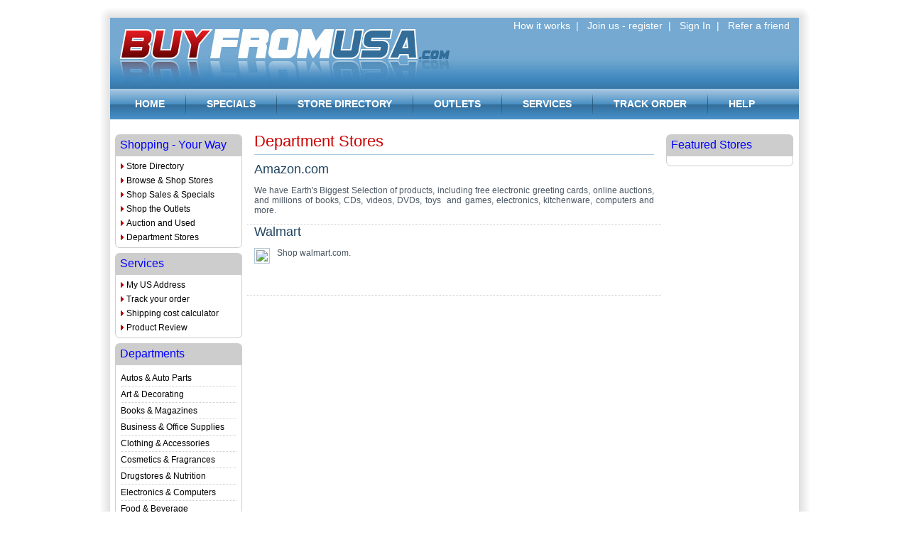

--- FILE ---
content_type: text/html; charset=utf-8
request_url: http://www.buyfromusa.com/tmp751/index.php?option=com_content&view=category&layout=blog&id=80&Itemid=101
body_size: 5327
content:
<!DOCTYPE html PUBLIC "-//W3C//DTD XHTML 1.0 Transitional//EN" "http://www.w3.org/TR/xhtml1/DTD/xhtml1-transitional.dtd">
<html xmlns="http://www.w3.org/1999/xhtml" xml:lang="en-gb" lang="en-gb" >
 <head>
  <meta http-equiv="X-UA-Compatible" content="IE=9" />
  <meta http-equiv="content-type" content="text/html; charset=utf-8" />
  <meta name="robots" content="index, follow" />
  <meta name="keywords" content="buy from usa, shop usa, shop in usa, buy, shop, usa, international shipping, order forwarding" />
  <meta name="description" content="With BuyFromUSA.com get you own US address, shop the best stores in the US and take delivery anywhere on earth" />
  <meta name="generator" content="Joomla! 1.5 - Open Source Content Management" />
  <title> Department Stores</title>
  <script type="text/javascript" src="/tmp751/media/system/js/mootools.js"></script>
  <script type="text/javascript" src="/tmp751/media/system/js/caption.js"></script>

  <link rel="stylesheet" href="/tmp751/templates/system/css/system.css" type="text/css" />
  <link rel="stylesheet" href="/tmp751/templates/system/css/general.css" type="text/css" />
  <link rel="stylesheet" type="text/css" href="/tmp751/templates/designflip_494/css/style.css" />
  <!--[if IE 6]><link rel="stylesheet" href="/tmp751/templates/designflip_494/css/style.ie6.css" type="text/css" media="screen" /><![endif]-->
  <script type="text/javascript" src="/tmp751/templates/designflip_494/script.js">
  </script><script type="text/javascript" src="/tmp751/templates/designflip_494/ddwindowlinks.js">
	/***********************************************
	* Open offsite links in new window- (c) Dynamic Drive (www.dynamicdrive.com)
	* This notice MUST stay intact for legal use
	* Visit http://www.dynamicdrive.com/ for full source code
	***********************************************/
</script>
    <script language=javascript>
			function dtsearch() {
 			sendflag = "false"; 

 
 			if (document.frmGSRequest.keyword.value == '') {
  				alert('Please enter a keyword.');
  				return;
 				}
 			else { 
  			if (document.frmGSRequest.keyword.value != '') { 

  				window.open('http://www.shopping.com/xKW-' + document.frmGSRequest.keyword.value + '/NS-1/linkin_id-6129481/GS.html')
   
  					}
 				 }
				}
		</script>

  <!-- start aa -->

  <script language=javascript>
	 
	dayName = new Array ("Sunday","Monday","Tuesday","Wednesday","Thursday","Friday","Saturday")
	monName = new Array    
         ("January", "February", "March", "April", "May", "June", "July", "August", "September", "October", "November", "December")
 
	now = new Date
 
	</script>
 <!-- end aa -->


 </head>
<body>
<div class="Main">
<div class="Sheet">
    <div class="Sheet-tl"></div>
    <div class="Sheet-tr"><div></div></div>
    <div class="Sheet-bl"><div></div></div>
    <div class="Sheet-br"><div></div></div>
    <div class="Sheet-tc"><div></div></div>
    <div class="Sheet-bc"><div></div></div>
    <div class="Sheet-cl"><div></div></div>
    <div class="Sheet-cr"><div></div></div>
    <div class="Sheet-cc"></div>
    <div class="Sheet-body">
<div class="Header">
    <div class="Header-jpeg"></div>
    <table border="0" style="width:400px;margin-left:560px;margin-top:10px;"><tr>
    <td align="right" valign="top" class="toplinks">
    	<a href="/tmp751/index.php?option=com_content&amp;view=article&amp;id=50&amp;Itemid=57">How it works</a>&nbsp;&nbsp;|&nbsp;&nbsp;
    	<a href="https://www.buyfromusa.com/tmp751/index.php?option=com_wrapper&view=wrapper&Itemid=76">Join us - register</a>&nbsp;&nbsp;|&nbsp;&nbsp;
    	<a href="https://www.buyfromusa.com/tmp751/index.php?option=com_wrapper&view=wrapper&Itemid=77">Sign In</a>&nbsp;&nbsp;|&nbsp;&nbsp;
<a href="mailto:?subject=Checkout Great shopping at BuyFromUSA.com including worldwide shipping">Refer a friend</a>
    	<br/><!--  
    	<h2 class="phone">646-703-0019</h2>
    	<a href="mailto:info@buyfromusa.com">info@buyfromusa.com</a> -->
    	    	<form action="javascript:dtsearch()" name="frmGSRequest">
			<div class="search" style="display:none;">
				<input name="keyword" id="mod_search_searchword" maxlength="20" alt="GO" class="inputbox" type="text" size="20" value="Search & Compare"  onblur="if(this.value=='') this.value='Search & Compare';" onfocus="if(this.value=='Search & Compare') this.value='';" /><input type="submit" id="mod_search_go" value="GO" class="button" />	</div>
			
		</form>
    </td>
    </tr></table>
<div class="logo">
</div>


</div>
<div class="nav"><ul class="artmenu"><li class="item53"><a href="http://www.buyfromusa.com/tmp751/"><span><span>Home</span></span></a></li><li class="item86"><a href="http://www.buyfromusa.com/tmp751/index.php?option=com_weblinks&amp;view=category&amp;id=74&amp;Itemid=86"><span><span>Specials</span></span></a></li><li class="item113"><a href="/tmp751/index.php?option=com_content&amp;view=section&amp;layout=blog&amp;id=4&amp;Itemid=113"><span><span>Store Directory</span></span></a></li><li class="item87"><a href="http://www.buyfromusa.com/tmp751/index.php?option=com_content&amp;view=category&amp;layout=blog&amp;id=78&amp;Itemid=87"><span><span>Outlets</span></span></a></li><li class="item56"><a href="http://www.buyfromusa.com/tmp751/index.php?option=com_content&amp;view=article&amp;id=49&amp;Itemid=56" target="_blank"><span><span>Services</span></span></a></li><li class="item58"><a href="http://www.buyfromusa.com/tmp751/index.php?option=com_content&amp;view=article&amp;id=51&amp;Itemid=58"><span><span>Track Order</span></span></a></li><li class="item59"><a href="http://www.buyfromusa.com/tmp751/index.php?option=com_content&amp;view=article&amp;id=52&amp;Itemid=59"><span><span>Help</span></span></a></li></ul><div class="l"></div><div class="r"><div></div></div></div>
<br/><div class="contentLayout">
<div class="sidebar1">
<div class="Block">
    <div class="Block-body">

<div class="BlockHeader">
    <div class="header-tag-icon">
        <div class="BlockHeader-text">

Shopping - Your Way
        </div>
    </div>
    <div class="l"></div>
    <div class="r"><div></div></div>
</div>

<div class="BlockContent">
    <div class="BlockContent-tl"></div>
    <div class="BlockContent-tr"><div></div></div>
    <div class="BlockContent-bl"><div></div></div>
    <div class="BlockContent-br"><div></div></div>
    <div class="BlockContent-tc"><div></div></div>
    <div class="BlockContent-bc"><div></div></div>
    <div class="BlockContent-cl"><div></div></div>
    <div class="BlockContent-cr"><div></div></div>
    <div class="BlockContent-cc"></div>
    <div class="BlockContent-body">

<ul class="menu-spec2"><li rel="113" class="item114"><a href="/tmp751/index.php?option=com_content&amp;view=section&amp;layout=blog&amp;id=4&amp;Itemid=113"><span>Store Directory</span></a></li><li class="item97"><a href="/tmp751/index.php?option=com_content&amp;view=article&amp;id=137&amp;Itemid=97"><span>Browse &amp; Shop Stores</span></a></li><li rel="86" class="item98"><a href="http://www.buyfromusa.com/tmp751/index.php?option=com_weblinks&amp;view=category&amp;id=74&amp;Itemid=86"><span>Shop Sales &amp; Specials</span></a></li><li rel="87" class="item99"><a href="http://www.buyfromusa.com/tmp751/index.php?option=com_content&amp;view=category&amp;layout=blog&amp;id=78&amp;Itemid=87"><span>Shop the Outlets</span></a></li><li class="item100"><a href="/tmp751/index.php?option=com_content&amp;view=category&amp;layout=blog&amp;id=79&amp;Itemid=100"><span>Auction and Used</span></a></li><li id="current" class="active item101"><a href="/tmp751/index.php?option=com_content&amp;view=category&amp;layout=blog&amp;id=80&amp;Itemid=101"><span>Department Stores</span></a></li></ul>
    </div>
</div>


    </div>
</div>

<div class="Block">
    <div class="Block-body">

<div class="BlockHeader">
    <div class="header-tag-icon">
        <div class="BlockHeader-text">

Services
        </div>
    </div>
    <div class="l"></div>
    <div class="r"><div></div></div>
</div>

<div class="BlockContent">
    <div class="BlockContent-tl"></div>
    <div class="BlockContent-tr"><div></div></div>
    <div class="BlockContent-bl"><div></div></div>
    <div class="BlockContent-br"><div></div></div>
    <div class="BlockContent-tc"><div></div></div>
    <div class="BlockContent-bc"><div></div></div>
    <div class="BlockContent-cl"><div></div></div>
    <div class="BlockContent-cr"><div></div></div>
    <div class="BlockContent-cc"></div>
    <div class="BlockContent-body">

<ul class="menu-spec2"><li rel="77" class="item102"><a href="https://www.buyfromusa.com/tmp751/index.php?option=com_wrapper&amp;view=wrapper&amp;Itemid=77"><span>My US Address</span></a></li><li rel="58" class="item103"><a href="http://www.buyfromusa.com/tmp751/index.php?option=com_content&amp;view=article&amp;id=51&amp;Itemid=58"><span>Track your order</span></a></li><li class="item104"><a href="http://www.theupsstore.com/ctc/Pages/estimate-shipping-cost.aspx?srch_pos=1&amp;srch_phr=international+cost+calculator"><span>Shipping cost calculator</span></a></li><li class="item105"><a href="http://www.cnet.com/" target="_blank"><span>Product Review</span></a></li></ul>
    </div>
</div>


    </div>
</div>

<div class="Block">
    <div class="Block-body">

<div class="BlockHeader">
    <div class="header-tag-icon">
        <div class="BlockHeader-text">

Departments
        </div>
    </div>
    <div class="l"></div>
    <div class="r"><div></div></div>
</div>

<div class="BlockContent">
    <div class="BlockContent-tl"></div>
    <div class="BlockContent-tr"><div></div></div>
    <div class="BlockContent-bl"><div></div></div>
    <div class="BlockContent-br"><div></div></div>
    <div class="BlockContent-tc"><div></div></div>
    <div class="BlockContent-bc"><div></div></div>
    <div class="BlockContent-cl"><div></div></div>
    <div class="BlockContent-cr"><div></div></div>
    <div class="BlockContent-cc"></div>
    <div class="BlockContent-body">

<ul id="mainlevel"><li><a href="/tmp751/index.php?option=com_content&amp;view=category&amp;layout=blog&amp;id=40&amp;Itemid=61" class="mainlevel" >Autos &amp; Auto Parts</a></li><li><a href="/tmp751/index.php?option=com_content&amp;view=category&amp;layout=blog&amp;id=39&amp;Itemid=62" class="mainlevel" >Art &amp; Decorating</a></li><li><a href="/tmp751/index.php?option=com_content&amp;view=category&amp;layout=blog&amp;id=41&amp;Itemid=60" class="mainlevel" >Books &amp; Magazines</a></li><li><a href="/tmp751/index.php?option=com_content&amp;view=category&amp;layout=blog&amp;id=42&amp;Itemid=63" class="mainlevel" >Business &amp; Office Supplies</a></li><li><a href="/tmp751/index.php?option=com_content&amp;view=category&amp;layout=blog&amp;id=43&amp;Itemid=64" class="mainlevel" >Clothing &amp; Accessories</a></li><li><a href="/tmp751/index.php?option=com_content&amp;view=category&amp;layout=blog&amp;id=44&amp;Itemid=65" class="mainlevel" >Cosmetics &amp; Fragrances</a></li><li><a href="/tmp751/index.php?option=com_content&amp;view=category&amp;layout=blog&amp;id=45&amp;Itemid=66" class="mainlevel" >Drugstores &amp; Nutrition</a></li><li><a href="/tmp751/index.php?option=com_content&amp;view=category&amp;layout=blog&amp;id=46&amp;Itemid=67" class="mainlevel" >Electronics &amp; Computers</a></li><li><a href="/tmp751/index.php?option=com_content&amp;view=category&amp;layout=blog&amp;id=47&amp;Itemid=68" class="mainlevel" >Food &amp; Beverage</a></li><li><a href="/tmp751/index.php?option=com_content&amp;view=category&amp;layout=blog&amp;id=48&amp;Itemid=69" class="mainlevel" >Gifts &amp; Flowers</a></li><li><a href="/tmp751/index.php?option=com_content&amp;view=category&amp;layout=blog&amp;id=49&amp;Itemid=70" class="mainlevel" >Home, Appliances &amp; Tools</a></li><li><a href="/tmp751/index.php?option=com_content&amp;view=category&amp;layout=blog&amp;id=50&amp;Itemid=71" class="mainlevel" >Jewelry &amp; Watches</a></li><li><a href="/tmp751/index.php?option=com_content&amp;view=category&amp;layout=blog&amp;id=51&amp;Itemid=72" class="mainlevel" >Pet Care</a></li><li><a href="/tmp751/index.php?option=com_content&amp;view=category&amp;layout=blog&amp;id=52&amp;Itemid=73" class="mainlevel" >Sports &amp; Fitness</a></li><li><a href="/tmp751/index.php?option=com_content&amp;view=category&amp;layout=blog&amp;id=53&amp;Itemid=74" class="mainlevel" >Toys &amp; Games</a></li><li><a href="/tmp751/index.php?option=com_content&amp;view=category&amp;layout=blog&amp;id=54&amp;Itemid=75" class="mainlevel" >Travel &amp; Leisure</a></li></ul>
    </div>
</div>


    </div>
</div>



</div>
	<div class="content">


<div class="Post">
    <div class="Post-body">
<div class="Post-inner">

<h2 class="PostHeaderIcon-wrapper"> <span class="PostHeader">
<span class="componentheading"> Department Stores</span>
</span>
</h2>

<div class="PostContent">


</div>
<div class="cleared"></div>


</div>

    </div>
</div>

<table class="blog" cellpadding="0" cellspacing="0">
<tr>
	<td valign="top">
					<div>
		
<div class="Post">
    <div class="Post-body">
<div class="Post-inner">
<h2 class="PostHeaderIcon-wrapper-small"> 		<a href="http://www.amazon.com/?_encoding=UTF8&amp;camp=1789&amp;creative=9325&amp;linkCode=ur2&amp;tag=buco029-20" target="blank" class="PostHeader">Amazon.com</a>
		</h2>
<div class="PostHeaderIcons metadata-icons">


</div>
<div class="PostContent">
<div class="article">
<p>We have Earth's Biggest Selection of products, including free electronic greeting cards, online auctions, and millions of books, CDs, videos, DVDs, toys&nbsp; and games, electronics, kitchenware, computers and more.</p></div>

</div>
<div class="cleared"></div>

</div>

    </div>
</div>


<span class="article_separator">&nbsp;</span>
<div class="sep"></div>
		</div>
					<div>
		
<div class="Post">
    <div class="Post-body">
<div class="Post-inner">
<h2 class="PostHeaderIcon-wrapper-small"> 		<a href="http://linksynergy.walmart.com/fs-bin/click?id=swbSFx0Svp0&amp;offerid=223073.10002356&amp;subid=0&amp;type=4" target="blank" class="PostHeader">Walmart</a>
		</h2>
<div class="PostHeaderIcons metadata-icons">


</div>
<div class="PostContent">
<div class="article">
	<a href="http://linksynergy.walmart.com/fs-bin/click?id=swbSFx0Svp0&amp;offerid=223073.10002356&amp;subid=0&amp;type=4" target="blank"><img src="http://ad.linksynergy.com/fs-bin/show?id=swbSFx0Svp0&amp;bids=223073.10002356&amp;subid=0&amp;type=4&amp;gridnum=0" class="imglink" align="left"></a>
<p>Shop walmart.com.</p>
<p>&nbsp;<br /><br /></p></div>

</div>
<div class="cleared"></div>

</div>

    </div>
</div>


<span class="article_separator">&nbsp;</span>
<div class="sep"></div>
		</div>
				</td>
</tr>

</table>

<div class="Post">
    <div class="Post-body">
<div class="Post-inner">

<div class="PostContent pagination">

<table class="blog" cellpadding="0" cellspacing="0">
<tr>
	<td valign="top" align="center">
				<br /><br />
	</td>
</tr>
<tr>
	<td valign="top" align="center">
			</td>
</tr>
</table>

</div>
<div class="cleared"></div>


</div>

    </div>
</div>



</div>
<div class="sidebar2">
<div class="Block">
    <div class="Block-body">

<div class="BlockHeader">
    <div class="header-tag-icon">
        <div class="BlockHeader-text">

Featured Stores
        </div>
    </div>
    <div class="l"></div>
    <div class="r"><div></div></div>
</div>

<div class="BlockContent">
    <div class="BlockContent-tl"></div>
    <div class="BlockContent-tr"><div></div></div>
    <div class="BlockContent-bl"><div></div></div>
    <div class="BlockContent-br"><div></div></div>
    <div class="BlockContent-tc"><div></div></div>
    <div class="BlockContent-bc"><div></div></div>
    <div class="BlockContent-cl"><div></div></div>
    <div class="BlockContent-cr"><div></div></div>
    <div class="BlockContent-cc"></div>
    <div class="BlockContent-body">

<div class="bannergroup">


</div>
    </div>
</div>


    </div>
</div>



</div>

</div>
<div class="cleared"></div>
<div id="fb-root"></div>
<script>(function(d, s, id) {
  var js, fjs = d.getElementsByTagName(s)[0];
  if (d.getElementById(id)) return;
  js = d.createElement(s); js.id = id;
  js.src = "//connect.facebook.net/en_US/sdk.js#xfbml=1&version=v2.0";
  fjs.parentNode.insertBefore(js, fjs);
}(document, 'script', 'facebook-jssdk'));</script>

<div class="Footer">
 <div class="Footer-inner">
  <div class="Footer-text">
  
 <table class="footerlinks" border="0" cellspacing="5">
	<tbody>
		<tr>
			<td rowspan="2" align="center" valign="center">
				<p>
					<script src="https://smarticon.geotrust.com/si.js" type="text/javascript">
						// <![CDATA[
						&
						nbsp;
						// ]]>
						
					</script>
				</p>
				<p><a><img alt="ups-logo" src="/tmp751/images/ups-logo.png" height="87" width="72" /></a>
				</p>
			</td>
			<!-- <td class="footer_links" colspan="2">  -->
			<td class="footer_links">
				<h5>Services</h5>
			</td>
			<td class="footer_links">
				<h5>Connect with us</h5>
			</td>
			<td class="footer_links">
				<h5>Help</h5>
			</td>
		</tr>
		<tr>
			<td style="width: 220px;" class="footer_links" valign="top">
				<ul>
					<li><a href="/tmp751/index.php?option=com_content&amp;view=article&amp;id=51:shipping-a-order-tracking&amp;catid=1&amp;Itemid=58">Shipping &amp; Order Tracking</a>
					</li>
					<li><a href="#">Shipping Calculator</a>
					</li>
					<li><a href="http://www.cnet.com">Product Review</a>
					</li>
					<li><a href="http://www.bloomberg.com/markets/currencies/currency-converter/">Currency Converter</a>
					</li>
					<!-- <li><a target="_blank" href="/tmp751/index.php?option=com_content&amp;view=article&amp;id=49&amp;Itemid=56">Coupons</a></li>
<li><a href="#">Vehicle Review</a></li>
<li><a href="#">Concert &amp; Theatre Tickets</a></li>
<li><a href="#">Restaurants</a></li>
<li><a href="#">Movies</a></li>
-->
				</ul>
			</td>
			<td style="max-width: 330px;" class="footer_links" valign="top">
				<ul>
					<!-- <li><a href="http://www.bloomberg.com/markets/currencies/currency-converter/">Currency Converter</a></li>  -->
					<!-- <li><a href="#">Local Times</a></li>
<li><a href="#">US Embassy</a></li>
<li><a href="#">Passports</a></li>
<li><a href="#">Maps</a></li>
<li><a href="#">Weather</a></li>
<li><a href="#">Music</a></li>
<li><a href="/tmp751/index.php?option=com_content&amp;view=article&amp;id=49&amp;Itemid=56">Services</a></li>
-->
				</ul>
				<p style="margin-bottom: 10px;"><a href="https://www.facebook.com/pages/BuyFromUSAcom/787805344581186" target="_blank"><img alt="facebook-find" src="/tmp751/images/facebook_find.png" height="29" width="103" /></a>
				</p>
				<div class="fb-like" data-href="https://www.facebook.com/pages/BuyFromUSAcom/787805344581186" data-layout="button" data-action="like" data-show-faces="false" data-share="true">&nbsp;</div>
			</td>
			<td style="width: 220px;" class="footer_links" valign="top">
				<ul>
					<li><a href="/tmp751/index.php?option=com_content&amp;view=article&amp;id=52:help&amp;catid=1&amp;Itemid=59">Contact Us</a>
					</li>
					<li><a href="/tmp751/index.php?option=com_content&amp;view=article&amp;id=52:help&amp;catid=1&amp;Itemid=59">Customer Service</a>
					</li>
					<li><a href="/tmp751/index.php?option=com_content&amp;view=article&amp;id=50:how-it-works&amp;catid=1&amp;Itemid=57">How It Works</a>
					</li>
					<li><a href="/tmp751/index.php?option=com_content&amp;view=article&amp;id=51:shipping-a-order-tracking&amp;catid=1&amp;Itemid=58">Shipping &amp; Order Tracking</a>
					</li>
					<li><a href="/tmp751/index.php?option=com_content&amp;view=article&amp;id=134%3Afrequently-asked-questions&amp;catid=1&amp;Itemid=101" target="_blank">FAQ</a>
					</li>
				</ul>
			</td>
		</tr>
		<tr>
			<td colspan="4" align="center">
				<p class="footer_links"><a href="/tmp751/index.php?option=com_content&amp;view=article&amp;id=85:terms-a-conditions&amp;catid=1&amp;Itemid=84">Terms of Use</a>&nbsp; |&nbsp; <a href="/tmp751/index.php?option=com_content&amp;view=article&amp;id=86:privacy-policy&amp;catid=1&amp;Itemid=85">Privacy Policy</a>
				</p>
				<p>Copyright © 2013 BuyFromUSA.com <br />All Rights Reserved</p>
			</td>
		</tr>
	</tbody>
</table>
</div>
 </div>
 <div class="Footer-background"></div>
</div>

    </div>
</div>
</div>

</body> 
</html>

--- FILE ---
content_type: text/css
request_url: http://www.buyfromusa.com/tmp751/templates/designflip_494/css/style.css
body_size: 38788
content:
/* begin Page */

body
{
  margin: 0 auto;
  padding: 0;
  background-color: #FFFFFF;
  background-image: url('../images/Page-BgTexture.jpg');
  background-repeat: repeat;
  background-attachment: scroll;
  background-position: top left;
}

.Main
{
  position: absolute;
  width: 100%;
  left: 0;
  top: 0;
}
.cleared
{
  float: none;
  clear: both;
  margin: 0;
  padding: 0;
  border: none;
  font-size:1px;
}


/* end Page */

/* begin Box, Sheet */
.Sheet
{
  overflow: hidden;
  min-width:63px;
  min-height:63px;
  margin: 0 auto;
  position: relative;
  z-index: 0;
  width: 1000px;
}


.Sheet-body
{
  position: relative;
  z-index: 0;
  margin: 15px;
}

.Sheet-tl
{
  position: absolute;
  overflow: hidden;
  z-index: -1;
  top: 0;
  left: 0;
  width: 61px;
  height: 61px;
  background-image: url('../images/Sheet-s.png');
}

.Sheet-tr
{
  position: absolute;
  overflow: hidden;
  z-index: -1;
  top: 0;
  right: 0;
  width: 61px;
  height: 61px;
}

.Sheet-tr div
{
  position: absolute;
  z-index: -1;
  top: 0px;
  left: -61px;
  width: 122px;
  height: 122px;
  background-image: url('../images/Sheet-s.png');
}

.Sheet-bl
{
  position: absolute;
  overflow: hidden;
  z-index: -1;
  bottom: 0;
  left: 0;
  width: 61px;
  height: 61px;
}

.Sheet-bl div
{
  position: absolute;
  z-index: -1;
  top: -61px;
  left: 0;
  width: 122px;
  height: 122px;
  background-image: url('../images/Sheet-s.png');
}

.Sheet-br
{
  position: absolute;
  overflow: hidden;
  z-index: -1;
  bottom: 0;
  right: 0;
  width: 61px;
  height: 61px;
}

.Sheet-br div
{
  position: absolute;
  z-index: -1;
  top: -61px;
  left: -61px;
  width: 122px;
  height: 122px;
  background-image: url('../images/Sheet-s.png');
}

.Sheet-tc
{
  position: absolute;
  overflow:hidden;
  z-index: -1;
  top: 0;
  left: 61px;
  right: 61px;
  height: 61px;
}

.Sheet-tc div
{
  position: absolute;
  z-index: -1;
  top: 0;
  left: 0;
  width: 100%;
  height: 122px;
  background-image: url('../images/Sheet-h.png');
}

.Sheet-bc
{
  position: absolute;
  overflow:hidden;
  z-index: -1;
  bottom: 0;
  left: 61px;
  right: 61px;
  height: 61px;
}

.Sheet-bc div
{
  position: absolute;
  z-index: -1;
  top: -61px;
  left: 0;
  width: 100%;
  height: 122px;
  background-image: url('../images/Sheet-h.png');
}

.Sheet-cl
{
  position: absolute;
  overflow:hidden;
  z-index: -1;
  top: 61px;
  left: 0;
  width: 61px;
  bottom: 61px;
}

.Sheet-cl div
{
  position: absolute;
  z-index: -1;
  top: 0;
  left: 0;
  width: 122px;
  height: 100%;
  background-image: url('../images/Sheet-v.png');
}

.Sheet-cr
{
  position: absolute;
  overflow:hidden;
  z-index: -1;
  top: 61px;
  right: 0;
  width: 61px;
  bottom: 61px;
}

.Sheet-cr div
{
  position: absolute;
  z-index: -1;
  top: 0;
  left: -61px;
  width: 122px;
  height: 100%;
  background-image: url('../images/Sheet-v.png');
}

.Sheet-cc
{
  position: absolute;
  overflow:hidden;
  z-index: -2;
  top: 61px;
  left: 61px;
  right: 61px;
  bottom: 61px;
  background-image: url('../images/Sheet-c.png');
}


.Sheet
{
  margin-top: 10px !important;
}
/* end Box, Sheet */

/* begin Header */
div.Header
{
  margin: 0 auto;
  position: relative;
  z-index:0;
  width: 970px;
  height: 100px;
}



div.Header-jpeg
{
  position: absolute;
  z-index:-1;
  top: 0;
  left: 0;
  width: 970px;
  height: 100px;
  background-image: url('../images/Header.jpg');
  background-repeat: no-repeat;
  background-position:  center;
}

.HeaderMain {
	width:950px;
	margin: 10px;
}

.HeaderMain h5 {
	background: #e0e0e0;
	padding: 10px;
	margin: 5px 0px 0px 0px;
}

.HeaderMain h5 a {
	color: #C00 !important;
	text-decoration: none;
}
.HeaderMain h6 {
	position: absolute;
	top: 300px;
	z-index: 9990;
	left: 800px;
}

.HeaderMain h6 a, a.Buttn {
	color: #fff !important;
	display: inline-block;
	background: #298fd9;
	padding: 8px 14px;
	border-radius: 3px;
	text-decoration: none !important;
	font-size: 14px;
	box-shadow: 0px 0px 4px #000;
	text-transform: uppercase;
	font-weight: bold;
}
.HeaderMain h6 a:hover, a.Buttn:hover {
	background: #333;
	transition: 0.5s;
}

.HeaderSmall {
	width:950px;
	/* height: 150px; */
	margin: 10px;
}
/* end Header */

/* begin Logo */
.logo
{
  display : block;
  position: absolute;
  left: {LogoLeft}px;
  top: {LogoTop}px;
  width: {LogoWidth}px;
}

h1.logo-name
{
  display: block;
  text-align: {HorizontalAlign};
}

h1.logo-name, h1.logo-name a, h1.logo-name a:link, h1.logo-name a:visited, h1.logo-name a:hover
{
{LogoNameFont}
  padding:0;
  margin:0;
  color: {NameFontColor} !important;
}

.logo-text
{
  display: block;
  text-align: {HorizontalAlign};
}

.logo-text, .logo-text a
{
{LogoSloganFont}
  padding:0;
  margin:0;
  color: {TextFontColor} !important;
}

/* end Logo */

/* begin Menu */
/* menu structure */

.artmenu a, .artmenu a:link, .artmenu a:visited, .artmenu a:hover
{
  text-align:left;
  text-decoration:none;
  outline:none;
  letter-spacing:normal;
  word-spacing:normal;
}

.artmenu, .artmenu ul
{
  margin: 0;
  padding: 0;
  border: 0px none;
  list-style-type: none;
  display: block
}

.artmenu li
{
  margin: 0;
  padding: 0;
  border: 0px none;
  display: block;
  float: left;
  position: relative;
  z-index: 5;
  background:none
}

.artmenu li:hover
{
  z-index: 10000;
  white-space: normal;
}

.artmenu li li
{
  float: none;
}

.artmenu ul
{
  visibility: hidden;
  position: absolute;
  z-index: 10;
  left: 0;
  top: 0;
  background:none;
}

.artmenu li:hover>ul
{
  visibility: visible;
  top: 100%;
}

.artmenu li li:hover>ul
{
  top: 0;
  left: 100%;
}

.artmenu:after, .artmenu ul:after
{
  content: ".";
  height: 0;
  display: block;
  visibility: hidden;
  overflow: hidden;
  clear: both;
}
.artmenu, .artmenu ul
{
  min-height: 0;
}

.artmenu ul
{
  background-image: url('../images/spacer.gif');
  margin-left:-30px; margin-right:0; margin-top:-10px; margin-bottom:0; padding-left:30px; padding-right:30px; padding-top:10px; padding-bottom:30px
}

.artmenu ul ul
{
  padding: 30px 30px 30px 10px;
  margin: -30px 0 0 -10px;
}


/* menu structure */

.nav
{
  position: relative;
  margin: 0  auto;
  width: 970px;
  height: 43px;
  z-index: 100;
}

.artmenu
{
  padding: 6px 6px 6px 6px;
}


.nav .l, .nav .r, .nav .r div
{
  top: 0;
  position: absolute;
  z-index: -1;
  overflow: hidden;
  height: 43px;
}

.nav .l
{
  left: 0;
  right: 0px;
}


.nav .r
{
  right: 0;
  width: 0px;
}


.nav .r div
{
  width: 970px;
  right: 0;
}


.nav .l, .nav .r div
{
  background-position: left top;
  background-repeat: no-repeat;
  background-image: url('../images/nav.png');
}

/* end Menu */

/* begin MenuItem */
.artmenu ul li
{
  clear: both;
}

.artmenu a, .artmenu a span
{
  height: 31px;
  display: block;
}


.artmenu a
{
  cursor: pointer;
  text-decoration: none;
  margin-right: 2px;
  margin-left: 2px;

}
.artmenu a
{
  background-image: url('../images/item-left.png');
  background-position: left top;
  background-repeat: no-repeat;
}

.artmenu a span
{
  background-image: url('../images/item-right.png');
  background-position: right top;
  background-repeat: no-repeat;
}
.artmenu a span span
{
  font-family: Arial, Helvetica, Sans-Serif;
  font-size: 14px;
  font-style: normal;
  font-weight: bold;
  text-transform: uppercase;
  color: #FFFFFF;
  padding: 0 24px;
  margin: 0 3px;
  line-height: 31px;
  text-align: center;
  background-image: url('../images/item-center.png');
  background-position: left top;
  background-repeat: repeat-x;
}

.artmenu a:hover
{
  background-position: left -31px;
}

.artmenu li:hover>a
{
  background-position: left -31px;
}
.artmenu li:hover a span
{
  background-position: right -31px;
}

.artmenu a:hover span
{
  background-position: right -31px;
}


.artmenu a:hover span span
{
  color: #000000;
  background-position: left -31px;
}

.artmenu li:hover a span span
{
  color: #000000;
  background-position: left -31px;
}


.artmenu a.active
{
  background-position: left -62px;
}

.artmenu a.active span
{
  background-position: right -62px;
}

.artmenu a.active span span
{
  color: #2D4453;
  background-position: left -62px;
}

/* end MenuItem */

/* begin MenuSeparator */
.nav .separator
{
  display: block;
  width: 1px;
  height: 31px;
  background-image: url('../images/item-separator.png');
}

/* end MenuSeparator */

/* begin ContentLayout */
.contentLayout
{
  margin-bottom: 2px;
  width: 970px;
  position: relative;
}
/* end ContentLayout */

/* begin Box, Block */
.Block
{
  overflow: hidden;
  min-width:1px;
  min-height:1px;
  margin: 0 auto;
  position: relative;
  z-index: 0;
}


.Block-body
{
  position: relative;
  z-index: 0;
  margin: 0px;
}


.Block
{
  margin: 7px;
}

/* end Box, Block */

/* begin BlockHeader */
.BlockHeader
{
  position: relative;
  overflow: hidden;
  height: 30px;
  z-index: 0;
  line-height: 30px;
  padding: 0 7px;
  margin-bottom: 0px;

}

.BlockHeader-text
{
  white-space : nowrap;
  color: blue;
  font-family: Arial, Helvetica, Sans-Serif;
  font-size: 16px;
  font-style: normal;
  font-weight: normal;
  line-height: 30px;
}


.BlockHeader .l, .BlockHeader .r, .BlockHeader .r div
{
  top: 0;
  position: absolute;
  z-index: -1;
  overflow: hidden;
  height: 30px;
}

.BlockHeader .l
{
  left: 0;
  right: 6px;
}


.BlockHeader .r
{
  right: 0;
  width: 6px;
}


.BlockHeader .r div
{
  width: 970px;
  right: 0;
}


.BlockHeader .l, .BlockHeader .r div
{
  background-position: left top;
  background-repeat: no-repeat;
  background-image: url('../images/BlockHeader.png');
}




/* end BlockHeader */

/* begin Box, BlockContent */
.BlockContent
{
  overflow: hidden;
  min-width:15px;
  min-height:15px;
  margin: 0 auto;
  position: relative;
  z-index: 0;
}


.BlockContent-body
{
  position: relative;
  z-index: 0;
  margin: 8px;
}

.BlockContent-tl
{
  position: absolute;
  overflow: hidden;
  z-index: -1;
  top: 0;
  left: 0;
  width: 7px;
  height: 7px;
  background-image: url('../images/BlockContent-s.png');
}

.BlockContent-tr
{
  position: absolute;
  overflow: hidden;
  z-index: -1;
  top: 0;
  right: 0;
  width: 7px;
  height: 7px;
}

.BlockContent-tr div
{
  position: absolute;
  z-index: -1;
  top: 0px;
  left: -7px;
  width: 14px;
  height: 14px;
  background-image: url('../images/BlockContent-s.png');
}

.BlockContent-bl
{
  position: absolute;
  overflow: hidden;
  z-index: -1;
  bottom: 0;
  left: 0;
  width: 7px;
  height: 7px;
}

.BlockContent-bl div
{
  position: absolute;
  z-index: -1;
  top: -7px;
  left: 0;
  width: 14px;
  height: 14px;
  background-image: url('../images/BlockContent-s.png');
}

.BlockContent-br
{
  position: absolute;
  overflow: hidden;
  z-index: -1;
  bottom: 0;
  right: 0;
  width: 7px;
  height: 7px;
}

.BlockContent-br div
{
  position: absolute;
  z-index: -1;
  top: -7px;
  left: -7px;
  width: 14px;
  height: 14px;
  background-image: url('../images/BlockContent-s.png');
}

.BlockContent-tc
{
  position: absolute;
  overflow:hidden;
  z-index: -1;
  top: 0;
  left: 7px;
  right: 7px;
  height: 7px;
}

.BlockContent-tc div
{
  position: absolute;
  z-index: -1;
  top: 0;
  left: 0;
  width: 100%;
  height: 14px;
  background-image: url('../images/BlockContent-h.png');
}

.BlockContent-bc
{
  position: absolute;
  overflow:hidden;
  z-index: -1;
  bottom: 0;
  left: 7px;
  right: 7px;
  height: 7px;
}

.BlockContent-bc div
{
  position: absolute;
  z-index: -1;
  top: -7px;
  left: 0;
  width: 100%;
  height: 14px;
  background-image: url('../images/BlockContent-h.png');
}

.BlockContent-cl
{
  position: absolute;
  overflow:hidden;
  z-index: -1;
  top: 7px;
  left: 0;
  width: 7px;
  bottom: 7px;
}

.BlockContent-cl div
{
  position: absolute;
  z-index: -1;
  top: 0;
  left: 0;
  width: 14px;
  height: 100%;
  background-image: url('../images/BlockContent-v.png');
}

.BlockContent-cr
{
  position: absolute;
  overflow:hidden;
  z-index: -1;
  top: 7px;
  right: 0;
  width: 7px;
  bottom: 7px;
}

.BlockContent-cr div
{
  position: absolute;
  z-index: -1;
  top: 0;
  left: -7px;
  width: 14px;
  height: 100%;
  background-image: url('../images/BlockContent-v.png');
}

.BlockContent-cc
{
  position: absolute;
  overflow:hidden;
  z-index: -2;
  top: 7px;
  left: 7px;
  right: 7px;
  bottom: 7px;
  background-image: url('../images/BlockContent-c.png');
}


.BlockContent-body
{
  color:#23292F;
  font-family: Arial, Helvetica, Sans-Serif;
  font-size: 12px;
  font-style: normal;
  font-weight: normal;
}

.BlockContent-body a:link
{
  color: #000;
  font-family: Arial, Helvetica, Sans-Serif;
  text-decoration: none;
}

.BlockContent-body a:visited, .BlockContent-body a.visited
{
  color: #000;
  font-family: Arial, Helvetica, Sans-Serif;
  text-decoration: none;
}

.BlockContent-body a:hover, .BlockContent-body a.hover
{
  color: #C00;
  font-family: Arial, Helvetica, Sans-Serif;
  text-decoration: none;
}

.toplinks, .toplinks a, .toplinks a:link, .toplinks a:visited {
	font-size:14px;
	text-decoration:none;
	color: #fff;
}

.toplinks a:hover {
	color: #000;
}

h2.phone {
	color: #fff;
	padding: 10px 0px;
	margin: 0px;
	text-align: right;
}

ul#mainlevel li {
	margin: 0px;
  padding: 4px 0px;
  background:none;
  border-bottom: 1px dotted #ccc;
}	
a.mainlevel, a.mainlevel:link, a.mainlevel:visited {
  font-size: 12px;
  font-style: normal;
  text-decoration: none;
  font-weight: normal;
  color:#000;
}

a.mainlevel:hover {
	color:#c00;
}

.BlockContent-body ul
{
  list-style-type: none;
  color: #596978;
  margin:0;
  padding:0;
}

.BlockContent-body li
{
  font-family: Arial, Helvetica, Sans-Serif;
  font-size: 12px;
  text-decoration: none;
}

.BlockContent-body ul li
{
  padding:0px 0 0px 13px;
  background-image: url('../images/BlockContentBullets.png');
  background-repeat:no-repeat;
  margin:0.5em 0 0.5em 0;
  line-height:1.2em;
}

.BlockContent-body ul.menu-spec2 li {
  background: url('../images/stores_arrow.png') no-repeat;
  padding-left: 8px;
}

/* end Box, BlockContent */

/* begin Box, Post */
.Post
{
  overflow: hidden;
  min-width:1px;
  min-height:1px;
  margin: 0 auto;
  position: relative;
  z-index: 0;
}


.Post-body
{
  position: relative;
  z-index: 0;
  margin: 0px 10px;
}


.Post
{
  margin: 0px;
}


/* Start images */
a img
{
  border: 0px none;
}

.article img, img.article
{
  border-style: solid;
  border-width: 1px;
  border-color: #AFC6D4;
  margin: 5px 0px;
}

img.imglink {
  border-style: solid;
  border-width: 1px;
  border-color: #AFC6D4;
  margin: 0px 10px 0px 0px;
  max-width:100px;
  padding: 2px;
}

.metadata-icons img
{
  border: none;
  vertical-align: middle;
  margin:2px;
}
/* Finish images */

/* Start tables */

.article table, table.article
{
}

.article table, table.article .article tr, .article th, .article td
{
  background-color:Transparent;
}

.article th, .article td
{
  padding: 2px;
  vertical-align: top;
  text-align:left;
}

.article th
{
  text-align:center;
  vertical-align:middle;
  padding: 7px;
}

/* Finish tables */
/* end Box, Post */

/* begin PostHeaderIcon */
.PostHeaderIcon-wrapper
{
  text-decoration:none;
  margin: 0.2em 0;
  padding: 0;
  font-weight:normal;
  font-style:normal;
  letter-spacing:normal;
  word-spacing:normal;
  font-variant:normal;
  text-decoration:none;
  font-variant:normal;
  text-transform:none;
  text-align:left;
  text-indent:0;
  line-height:inherit;
  font-family: Arial, Helvetica, Sans-Serif;
  font-size: 22px;
  font-style: normal;
  font-weight: bold;
  text-align: left;
  color: #204460;
}

.PostHeaderIcon-wrapper-small, .PostHeaderIcon-wrapper-small a, .PostHeaderIcon-wrapper-small a:link, .PostHeaderIcon-wrapper-small a:visited
{
  font-family: Arial, Helvetica, Sans-Serif;
  font-size: 18px;
  font-style: normal;
  font-weight: normal;
  text-align: left;
  color: #204460;
  text-decoration:none;
  padding: 0px;
  margin:0px;
}

.PostHeaderIcon-wrapper-small a:hover {
	color: #C00;
}
.PostHeaderIcon-wrapper, .PostHeaderIcon-wrapper a, .PostHeaderIcon-wrapper a:link, .PostHeaderIcon-wrapper a:visited, .PostHeaderIcon-wrapper a:hover, .contentheading
{
  font-family: Arial, Helvetica, Sans-Serif;
  font-size: 22px;
  font-style: normal;
  font-weight: normal;
  text-align: left;
  color: #C00;
  border-bottom: 1px solid #aacae2;
  padding-bottom: 5px;
  margin-bottom: 10px;
  text-decoration:none;
}

/* end PostHeaderIcon */

/* begin PostHeader */
.PostHeader a:link
{
  font-family: Arial, Helvetica, Sans-Serif;
  text-decoration: none;
  text-align: left;
  color: #265273;
}

.PostHeader a:visited, .PostHeader a.visited
{
  font-family: Arial, Helvetica, Sans-Serif;
  text-decoration: none;
  text-align: left;
  color: #265273;
}

.PostHeader a:hover, .PostHeader a.hovered
{
  font-family: Arial, Helvetica, Sans-Serif;
  text-decoration: none;
  text-align: left;
  color: #1D3F58;
}
/* end PostHeader */

/* begin PostIcons */
.PostHeaderIcons, .PostHeaderIcons a, .PostHeaderIcons a:link, .PostHeaderIcons a:visited, .PostHeaderIcons a:hover
{
  font-family: Arial, Helvetica, Sans-Serif;
  font-size: 11px;
  color: #485561;
}

.PostHeaderIcons a, .PostHeaderIcons a:link, .PostHeaderIcons a:visited, .PostHeaderIcons a:hover
{
  margin:0;
}

.PostHeaderIcons a:link
{
  font-family: Arial, Helvetica, Sans-Serif;
  text-decoration: underline;
  color: #2D5F86;
}

.PostHeaderIcons a:visited, .PostHeaderIcons a.visited
{
  font-family: Arial, Helvetica, Sans-Serif;
  text-decoration: underline;
  color: #2D5F86;
}

.PostHeaderIcons a:hover, .PostHeaderIcons a.hover
{
  font-family: Arial, Helvetica, Sans-Serif;
  text-decoration: none;
  color: #2D5F86;
}


/* end PostIcons */

/* begin PostContent */
/* Content Text Font & Color (Default) */
body
{
  font-family: Arial, Helvetica, Sans-Serif;
  font-size: 12px;
  font-style: normal;
  font-weight: normal;
  color: #485561;
}

.PostContent
{
  font-family: Arial, Helvetica, Sans-Serif;
  font-size: 12px;
  font-style: normal;
  font-weight: normal;
  text-align: justify;
  color: #485561;
}

/* Start Content link style */
/*
The right order of link pseudo-classes: Link-Visited-Hover-Focus-Active.
http://www.w3schools.com/CSS/css_pseudo_classes.asp
http://meyerweb.com/eric/thoughts/2007/06/11/who-ordered-the-link-states/
*/
a
{
  font-family: Arial, Helvetica, Sans-Serif;
  text-decoration: underline;
  color: #3B7DB0;
}

/* Adds special style to an unvisited link. */
a:link
{
  font-family: Arial, Helvetica, Sans-Serif;
  text-decoration: underline;
  color: #3B7DB0;
}

/* Adds special style to a visited link. */
a:visited, a.visited
{
  font-family: Arial, Helvetica, Sans-Serif;
  text-decoration: underline;
  color: #3B7DB0;
}

/* :hover - adds special style to an element when you mouse over it. */
a:hover, a.hover
{
  font-family: Arial, Helvetica, Sans-Serif;
  text-decoration: none;
  color: #1D3F58;
}

/* Finish Content link style */

/* Resert some headings default style & links default style for links in headings*/
h1, h2, h3, h4, h5, h6,
h1 a, h2 a, h3 a, h4 a, h5 a, h6 a
h1 a:hover, h2 a:hover, h3 a:hover, h4 a:hover, h5 a:hover, h6 a:hover
h1 a:visited, h2 a:visited, h3 a:visited, h4 a:visited, h5 a:visited, h6 a:visited
{
  font-weight: normal;
  font-style: normal;
  text-decoration: none;
}


/* Start Content headings Fonts & Colors  */
h1, h1 a, h1 a:link, h1 a:visited, h1 a:hover
{
  font-family: Arial, Helvetica, Sans-Serif;
  font-size: 28px;
  font-style: normal;
  font-weight: bold;
  text-align: left;
  color: #2D5F86;
}

h2, h2 a, h2 a:link, h2 a:visited, h2 a:hover
{
  font-family: Arial, Helvetica, Sans-Serif;
  font-size: 22px;
  font-style: normal;
  font-weight: bold;
  text-align: left;
  color: #2D5F86;
}

h3, h3 a, h3 a:link, h3 a:visited, h3 a:hover
{
  font-family: Arial, Helvetica, Sans-Serif;
  font-size: 18px;
  font-style: normal;
  font-weight: bold;
  text-align: left;
  color: #3E5F74;
}

h4, h4 a, h4 a:link, h4 a:visited, h4 a:hover
{
  font-family: Arial, Helvetica, Sans-Serif;
  font-size: 16px;
  font-style: normal;
  font-weight: bold;
  text-align: left;
  color: #23292F;
}

h5, h5 a, h5 a:link, h5 a:visited, h5 a:hover
{
  font-family: Arial, Helvetica, Sans-Serif;
  font-size: 14px;
  font-style: normal;
  font-weight: bold;
  text-align: left;
  color: #23292F;
}

h6, h6 a, h6 a:link, h6 a:visited, h6 a:hover
{
  font-family: Arial, Helvetica, Sans-Serif;
  font-size: 14px;
  font-style: normal;
  font-weight: bold;
  text-align: left;
  color: #23292F;
}
/* Finish Content headings Fonts & Colors  */

/* end PostContent */

/* begin PostBullets */
/* Start Content list */

ul
{
  list-style-type: none;
  color: #111517;
  margin:0;
  padding:0;
}

li
{
  font-family: Arial, Helvetica, Sans-Serif;
  font-size: 12px;
}



.Post ul li
{
  padding:0px 0 0px 13px;
  background-image: url('../images/PostBullets.png');
  background-repeat:no-repeat;
  margin:0.5em 0 0.5em 0;
  line-height:1.2em;
}


/* Finish Content list */
/* end PostBullets */

/* begin PostQuote */
/* Start blockquote */

blockquote p
{
  color:#0B1014;
  font-family: Arial, Helvetica, Sans-Serif;
  font-style: italic;
  font-weight: normal;
  text-align: left;
}

blockquote
{
  border-color:#AFC6D4;
  border-width: 1px;
  border-style: solid;

  margin:10px 10px 10px 50px;
  padding:5px 5px 5px 41px;

  background-color:#D4E0E8;

  background-image:url('../images/PostQuote.png');
  background-position:left top;
  background-repeat:no-repeat;
}



/* Finish blockuote */
/* end PostQuote */

/* begin Button */
button.Button, a.Button
{
  position:relative;
  display:inline-block;
  width: auto;
  outline:none;
  border:none;
  background:none;
  line-height:34px;
  margin:0;
  padding:0;
  overflow: visible;
  cursor: default;
  text-decoration: none !important;
}


/*This HACK needed for ie7 (button position)*/
*:first-child+html button.Button, *:first-child+html a.Button
{
  display:list-item;
  list-style-type:none;
  float:left;
}


.Button .btn
{
  position: relative;
  overflow: hidden;
  display: block;
  width: auto;
  z-index: 0;
  height: 34px;
  color: #224967;
  white-space: nowrap;
  float: left;
}

.Button .t
{
  height:34px;
  white-space: normal;
  padding: 0 21px;
  font-family: Arial, Helvetica, Sans-Serif;
  font-size: 12px;
  font-style: normal;
  font-weight: normal;
  text-align: left;
  line-height: 34px;
  text-decoration: none !important;
}

input, select
{
  font-family: Arial, Helvetica, Sans-Serif;
  font-size: 12px;
  font-style: normal;
  font-weight: normal;
}

.Button .active
{
  color: #F3F5F6;
}

.Button .hover,  a.Button:hover
{
  color: #EEF3F6;
  text-decoration: none !important;
}

.Button .active .r
{
  top: -68px;
}

.Button .hover .r
{
  top: -34px;
}

.Button .r
{
  display: block;
  position: absolute;
  overflow: hidden;
  z-index: -1;
  top: 0;
  right: 0;
  width: 11px;
  height: 102px;
}


.Button .r span
{
  display: block;
  position: absolute;
  overflow: hidden;
  z-index: -1;
  top: 0;
  right: 0;
  width:411px;
  height: 102px;
}


.Button .active .l
{
  top: -68px;
}

.Button .hover .l
{
  top: -34px;
}

.Button .l
{
  display: block;
  position: absolute;
  overflow: hidden;
  z-index: -1;
  top: 0;
  left: 0;
  right: 11px;
  height: 102px;
}


.Button .l, .Button .r span
{
  background-image: url('../images/Button.png');
}

/* end Button */

/* begin Footer */
.Footer
{
  position:relative;
  z-index:0;
  overflow:hidden;
  width: 970px;
  margin: 5px auto 0px auto;
}

.Footer .Footer-inner
{
  height:1%;
  position: relative;
  z-index: 0;
  padding: 8px;
  text-align: left;
}

.Footer .Footer-background
{
  position:absolute;
  z-index:-1;/*
  background-repeat:no-repeat;
  background-image: url('../images/Footer.png'); */
  background-color: #9ec1db;
  width: 970px;
  height: 250px;
  bottom:0;
  left:0;
}

.Footer .Footer-text p
{
  margin: 0;
}

.Footer .Footer-text
{
  display:inline-block;
  color:#306893;
  font-family: Arial, Helvetica, Sans-Serif;
  font-size: 11px;
}

.Footer .Footer-text a:link
{
  text-decoration: none;
  color: #75A9D1;
  font-family: Arial, Helvetica, Sans-Serif;
  text-decoration: underline;
}

.Footer .Footer-text a:visited
{
  text-decoration: none;
  color: #B3BDC7;
  font-family: Arial, Helvetica, Sans-Serif;
  text-decoration: none;
}

.Footer .Footer-text a:hover
{
  text-decoration: none;
  color: #9CC1DE;
  font-family: Arial, Helvetica, Sans-Serif;
  text-decoration: none;
}
.Footer-text a.mainlevel, .Footer-text a.mainlevel:link, .Footer-text a.mainlevel:visited {
  font-size: 14px;
  font-style: normal;
  text-decoration: none;
  font-weight: normal;
  display: inline-block;
  padding: 5px 5px;
  color:#FFFFFF;
}

.Footer-text a.mainlevel:hover {
	color:#306893;
}

table.footerlinks {
	width:950px;
}

table.footerlinks td {
	margin: 0px 5px;
}

table.footerlinks h5 {
	color: #fff;
	text-transform: uppercase;
	padding:0px 0px 8px 0px;
	margin: 0px;
}

td.footer_links {
	border-left: 1px dotted #80adce;
	padding-left: 20px;
}

table.footerlinks td li, .Footer .Footer-text td li a:link, .Footer .Footer-text td li a:visited, table.footerlinks p.footer_links a:link, table.footerlinks p.footer_links a:visited, table.footerlinks p.footer_links {
	font-size:12px;
	color: #2e5c7e;
	text-decoration: none;
}
.Footer .Footer-text td li a:hover, table.footerlinks p, table.footerlinks p.footer_links a:hover {
	color: #fff;
}
table.footerlinks p {
	padding-top: 10px;
}
/* end Footer */

/* begin PageFooter */
.page-footer, .page-footer a, .page-footer a:link, .page-footer a:visited, .page-footer a:hover
{
  font-family:Arial;
  font-size:10px;
  letter-spacing:normal;
  word-spacing:normal;
  font-style:normal;
  font-weight:normal;
  text-decoration:underline;
  color:#7DAED4;
}

.page-footer
{
  margin:1em;
  text-align:center;
  text-decoration:none;
  color:#9BA9B5;
}
/* end PageFooter */

/* begin LayoutCell */
.contentLayout .sidebar1
{
  position: relative;
  margin: 0;
  padding: 0;
  border: 0px none;
  float: left;
  overflow: hidden;
  width: 193px
}

/* end LayoutCell */

/* begin LayoutCell */
.contentLayout .content
{
  position: relative;
  margin: 0;
  padding: 0;
  border: 0px none;
  float: left;
  overflow: hidden;
  width: 583px
}

/* end LayoutCell */

/* begin LayoutCell */
.contentLayout .sidebar2
{
  position: relative;
  margin: 0;
  padding: 0;
  border: 0px none;
  float: left;
  overflow: hidden;
  width: 193px
}

/* end LayoutCell */



.contentLayout li
{
  float: none;
}

table.moduletable th
{
  font-size: 140%;
  padding: .5em 0em;
}

#footer
{
  text-align: center;
}

.breadcrumbs
{
  display: block;
  padding: .7em 0em;
}

.contentpaneopen span.small, .contentpaneopen td.createdate, .contentpaneopen td.modifydate
{
  font-size: 75%;
  padding-bottom: 1em;
}

.article_column
{
  padding-right: .2em;
}

.column_separator 
{
  padding-left: .4em;
}

.pagination span
{
  padding: 2px;
}

.pagination a
{
  padding: 2px;
}

div.offline
{
  background: #fffebb;
  width: 100%;
  position: absolute;
  top: 0;
  left: 0;
  font-size: 1.2em;
  padding: 5px;
}

span.pathway
{
  display: block;
  margin: 0 20px;
  height: 16px;
  line-height: 16px;
  overflow: hidden;
}

/* headers */
table.moduletable th, legend
{
  margin: 0;
  font-weight: bold;
  font-family: Helvetica,Arial,sans-serif;
  font-size: 1.5em;
  padding-left: 0px;
  margin-bottom: 10px;
  text-align: left;
}

/* form validation */
.invalid
{
  border-color: #ff0000;
}

label.invalid
{
  color: #ff0000;
}


/** overlib **/

.ol-foreground
{
  background-color: #f6f6f6;
}

.ol-background
{
  background-color: #666;
}

.ol-textfont
{
  font-family: Arial, Helvetica, sans-serif;
  font-size: 10px;
}

.ol-captionfont
{
  font-family: Arial, Helvetica, sans-serif;
  font-size: 12px;
  color: #f6f6f6;
  font-weight: bold;
}

.ol-captionfont a
{
  color: #0B55C4;
  text-decoration: none;
  font-size: 12px;
}

/* spacers */
span.article_separator
{
	display:none;
}

.sep {
  border-bottom: 1px dotted #ccc;
  width: 100%;
}

.article_column
{
  padding-right: 5px;
}

.column_separator
{
  border-left: 1px dashed #e0e0e0;
  padding-left: 10px;
}

td.buttonheading img
{
  border: none;
}

.clr
{
  clear: both;
}

td.greyline
{
  width: 20px;
  background: url('../../../images/mw_line_grey.png') repeat-y 50% 0;
}

div#maindivider
{
  border-top: 1px solid #ddd;
  margin-bottom: 10px;
  overflow: hidden;
  height: 1px;
}

table.blog span.article_separator
{
  display: none;
}

/* edit button */
.contentpaneopen_edit
{
  float: left;
}

/* table of contents */
table.contenttoc
{
  margin: 5px;
  border: 1px solid #ccc;
  padding: 5px;
  float: right;
}

table.contenttoc td
{
  padding: 0 5px;
}


/* content tables */
td.sectiontableheader
{
  background: #efefef;
  color: #333;
  font-weight: bold;
  padding: 4px;
  border-right: 1px solid #fff;
}

tr.sectiontableentry0 td,
tr.sectiontableentry1 td,
tr.sectiontableentry2 td
{
  /*padding: 4px;*/
}

td.sectiontableentry0,
td.sectiontableentry1,
td.sectiontableentry2
{
  /*padding: 3px;*/
}


/* content styles */
table.contentpaneopen, table.contentpane
{
  margin: 0;
  padding: 0;
  width: auto;
}

table.contentpaneopen li
{
  margin-bottom: 5px;
}

table.contentpaneopen fieldset
{
  border-left:0px none; border-right:0px none; border-bottom:0px none; border-top:1px solid #ddd; 
}

table.contentpaneopen h3
{
  margin-top: 25px;
}

table.contentpaneopen h4
{
  font-family: Arial, Helvetica, sans-serif;
  color: #333;
}

.highlight
{
  background-color: #fffebb;
}

/* module control elements */
table.user1user2 div.moduletable
{
  margin-bottom: 0px;
}

div.moduletable, div.module
{
  margin-bottom: 25px;
}

div.module_menu h3
{
  font-family: Helvetica, Arial, sans-serif;
  font-size: 12px;
  font-weight: bold;
  color: #eee;
  margin: -23px -4px 5px -5px;
  padding-left: 10px;
  padding-bottom: 2px;
}

div.module_menu
{
  margin: 0;
  padding: 0;
  margin-bottom: 15px;
}

div.module_menu div div div
{
  padding: 10px;
  padding-top: 30px;
  padding-bottom: 15px;
  width: auto;
}

div.module_menu div div div div
{
  background: none;
  padding: 0;
}

div.module_menu ul
{
  margin: 10px 0;
  padding-left: 20px;
}

div.module_menu ul li a:link, div.module_menu ul li a:visited
{
  font-weight: bold;
}

#leftcolumn div.module
{
  padding: 0 10px;
}

#leftcolumn div.module table
{
  width: auto;
}

/* forms */
table.adminform textarea
{
  width: 540px;
  height: 400px;
  font-size: 1em;
  color: #000099;
}

div.search input
{
  width: 145px;
  border: 1px solid #ccc;
  margin: 15px 0 10px 0;
}

form#form-login
{
  text-align: left;
}

form#form-login fieldset
{
  border: 0px none;
  margin: 0;
  padding: 0.2em
}

form#form-login ul
{
  list-style-type: none;
  margin: 0;
  padding: 0;
}

form#form-login ul li
{
  background-image: url('none');
  padding: 0
}

#modlgn_username, #modlgn_passwd
{
  width: 90%;
}

#form-login-username, #form-login-password, #form-login-remember
{
  display: block;
  margin: 0;
}

form#com-form-login
{
  text-align: left;
}

form#com-form-login fieldset
{
  border: 0px none;
  margin: 0;
  padding: 0.2em
}

form#com-form-login ul
{
  list-style-type: none;
  margin: 0;
  padding: 0;
}

form#com-form-login ul li
{
  background-image: url('none');
  padding: 0
}

/* thumbnails */
div.mosimage
{
  margin: 5px;
}

div.mosimage_caption {
  font-size: .90em;
  color: #666;
}

div.caption
{
  padding: 0 10px 0 10px;
}

div.caption img
{
  border: 1px solid #CCC;
}

div.caption p
{
  font-size: .90em;
  color: #666;
  text-align: center;
}

/* Parameter Table */
table.paramlist
{
  margin-top: 5px;
}

table.paramlist td.paramlist_key
{
  width: 128px;
  text-align: left;
  height: 30px;
}

div.message
{
  font-weight: bold;
  font-size: 14px;
  color: #c30;
  text-align: center;
  width: auto;
  background-color: #f9f9f9;
  border: solid 1px #d5d5d5;
  margin: 3px 0px 10px;
  padding: 3px 20px;
}

/* Banners module */

/* Default skyscraper style */
.banneritem img
{
  display: block;
  margin-left: auto;
  margin-right: auto;
}

/* Text advert style */

.banneritem_text
{
  padding: 4px;
  font-size: 11px;
}

.BlockContent-body .banneritem, .BlockContent-body .banneritem_text {	
  text-align: center;
  padding: 12px 0px;
  border-bottom: 1px dotted #ccc;  
}

.BlockContent-body .banneritem img {
	border: none;
}

.bannerfooter_text
{
  padding: 4px;
  font-size: 11px;
  background-color: #f7f7f7;
  text-align: right;
}

.banneritem-hor
{
	display: inline-block;
  	zoom: 1;
	*display:inline;
	width: 220px;
	height: 240px;
	text-align:center;
	border-right: 1px dotted #ccc;
	padding: 5px;
	vertical-align:top;
	margin-bottom: 5px;
}

.banneritem-hor img
{
	border: none;
}

.banneritem-hor2
{
	display: inline-block;
  	zoom: 1;
	*display:inline;
	width: 175px;
	height: 130px;
	text-align:center;
	border-right: 1px dotted #ccc;
	margin-bottom: 5px;
	vertical-align:top;
}

.banneritem-hor2 img
{
	border: none;
}

/* System Messages */
/* see system general.css */

.pagination span
{
  padding: 2px;
}

.pagination a
{
  padding: 2px;
}

/* Polls */
.pollstableborder
{
  margin-top: 8px;
}


.pollstableborder td
{
  text-align: left;
  
}

/* WebLinks */
span.description
{
  display: block;
  padding-left: 30px;
}

/* Frontend Editing*/
fieldset
{
  border: 1px solid #ccc;
  margin-top: 15px;
  padding: 15px;
}

legend
{
  margin: 0;
  padding: 0 10px;
}

td.key
{
  border-bottom: 1px solid #eee;
  color: #666;
}

/* Tooltips */

.tool-tip
{
  float: left;
  background: #ffc;
  border: 1px solid #d4d5aa;
  padding: 5px;
  max-width: 200px;
}

.tool-title
{
  font-size: 100%;
  font-weight: bold;
  margin-top: -15px;
  padding-top: 15px;
  padding-bottom: 5px;
  background: url('../../../images/selector-arrow.png') no-repeat;; margin-left:0; margin-right:0; margin-bottom:0; padding-left:0; padding-right:0
}

.tool-text
{
  font-size: 100%;
  margin: 0;
}

/* System Standard Messages */
#system-message
{
  margin-bottom: 20px;
}

#system-message dd.message ul
{
  background: #c3d2e5 url('../../../images/notice-info.png') no-repeat 4px center;
  border-top: 3px solid #de7a7b;
  border-bottom: 3px solid #de7a7b;
  margin:0px;
  padding-left: 40px;
  text-indent:0px
}

/* System Error Messages */
#system-message dd.error ul
{
  color: #c00;
  background: #e6c0c0 url('../../../images/notice-alert.png') no-repeat 4px center;
  border-top: 3px solid #DE7A7B;
  border-bottom: 3px solid #DE7A7B;
  margin: 0px;
  padding-left: 40px;
  text-indent: 0px
}

/* System Notice Messages */
#system-message dd.notice ul
{
  color: #c00;
  background: #efe7b8 url('../../../images/notice-note.png') no-repeat 4px center;
  border-top: 3px solid #f0dc7e;
  border-bottom: 3px solid #f0dc7e;
  margin: 0px;
  padding-left: 40px;
  text-indent: 0px
 }

#syndicate
{
  float: left;
  padding-left: 25px;
}

/* Component Specific Fixes */

#component-contact table td
{
  padding: 2px 0;
}

.breadcrumbs img
{
  margin: 0px;
  padding: 0px;
  border: 0px;
}

.mceToolbarTop {
  white-space: normal;
}
table.stores {
	margin-left: 3px;
	width:100%;
}
table.stores h4, table.stores h4 a:link, table.stores h4 a:visited {
	font-family: Arial, Helvetica, Sans-Serif;
	text-decoration: none;
	font-size: 14px;
	padding: 0px;
	margin: 5px 5px 5px 0px;
	color: #003366;
}

table.stores h4 a:hover {
	color: #c00;
}

table.stores li {
	background: url('../images/stores_arrow.png') no-repeat;
	padding-left: 8px;
}

table.stores li a {
	color: #666;
	text-decoration: none;
}

table.stores td {
	/*background: url('../images/stores_bg.png') no-repeat top left;*/
	width: 250px;
	height: 135px
}

table.stores td a.more_link{
	padding-right:15px;
	text-decoration: none;
	text-align:left;
	font-weight: normal;
	display: block;
}
td a.more_link{
	text-decoration: none;
	text-align:left;
	font-weight: normal;
	display: block;
	padding-left: 25px;
}

table.whatshot td img {
	border: none;
}

table.whatshot td {
	padding: 0px 10px;
	border-right: 1px dotted #ccc;
}

#mod_search_go {
	width: 38px;
	height: 36px;
	line-height: 22px;
	border: 0px;
	margin-top: 20px;
	font: bold 16px arial;
	color: #FFF;
	background: url('../images/searchButton.png') bottom left no-repeat;
}
#mod_search_searchword {
	margin-top: -2px;
	margin-right: -5px;
	background: url('../images/search_bg.png') top left no-repeat;
	width: 164px;
	height: 32px;
	padding: 0px 5px;
	border: 0px;
	color: #999;
	font-style: italic;
}

table.links td {
	padding: 8px 0px;
	border-bottom: 1px dotted #f4f4f4;
}

.mod_bannerslider {
	text-align: center;
}

h4.stores, h4.specials {
	padding: 8px 10px;
	margin: 5px;
	background: #ccc;
	font-weight: normal;
	border-radius: 5px;
	color: blue;
	font-size: 16px;
}
table.storedir td{
	border-bottom: 1px dotted #e0e0e0; padding: 3px;
}

.label_skitter h2, .label_skitter h3, .label_skitter h4 {
	color: #006699 !important;
	text-shadow: 1px 1px 3px #fff;
	font-size: 20px;
	font-style: italic;
	margin: 10px 0px;
	padding: 0px 150px 0px 100px;
}
.sxn h2.PostHeaderIcon-wrapper, .sxn a.PostHeader {
	font-size: 16px;
	font-weight: normal;
	border-bottom: 1px dotted #e0e0e0;
	width: 550px;
	color: #2D6699 !important;
}
.sxn a.PostHeader {
	border: none;
}
.pagenav {
	padding: 5px;
	line-height: 30px;
}

.dept_1, .dept_2 {
	width: 100%;
}

.dept_1 .banneritem {
	width: 250px;
	height: 250px;
	display: inline-block;
	overflow: hidden;
	margin: 10px 15px 20px;
}

.label_skitter span {
	display: block;
	font-size: 16px;
	color: #006699 !important;
	text-shadow: 1px 1px 3px #FFF;
	font-weight: bold;
	font-style: italic;
	margin: 10px 0px 6px 20px;
}

.label_skitter span b {
	display: inline-block;
	width: 22px;
	text-align: center;
	height: 22px;
	color: #fff;
	text-shadow: none;
	border: 2px solid #fff;
	border-radius: 50%;
}

.box_skitter .info_slide_dots {
	bottom: 5px !important;
	z-index: 9990;
}
.box_skitter {
	margin-bottom: 0px !important;
}

.pagination {
	text-align: center;
}
.pagination table {
	margin: auto;
}
.dir-links {
	margin: 10px 0px;
	text-align: center;
}
.dir-links a:hover {
	background: #006699;
	color: #fff;
}
.dir-links a {
	display: inline-block;
	padding: 5px 7px;
	background: #f0f0f0;
	text-decoration: none;
	margin: 0px;
	font-size: 11px;
}
.dupes {
	display: none;
}

.topad table h4.stores, .topad table.moduletable td {
	/* margin: 0px; */
}
.topad table.moduletable {
	width: 100% !important;
	padding: 0px 5px;
}
.topad table.contentpaneopen td {
	padding: 2px 10px;
}
.topad table.contentpaneopen {
	width: 100% !important;
	border: 1px solid #ccc;
	border-radius: 10px;
}
.bttn {
    background: #e0e0e0;
    padding: 8px 16px;
    display: inline-block;
    border-radius: 3px;
    text-decoration: none !important;
    font-weight: bold;
}
.store-img-link {
    float: left;
    margin: 0 20px 60px 0;
}

--- FILE ---
content_type: text/javascript
request_url: http://www.buyfromusa.com/tmp751/templates/designflip_494/ddwindowlinks.js
body_size: 2640
content:
//Open offsite links in new window script- http://www.dynamicdrive.com/
//Created: August 28th, 2007'

var ddwindowlinks={
//1)Enter domains to be EXCLUDED from opening in new window:
excludedomains: ["designflip.com", "buyfromusa.com"],

//2) Target for links that should open in a new window (ie: "_blank", "secwin" etc):
linktarget: "_blank",

//3) Specify operating mode ("auto" or "manual"):
mode: "auto",

//4) If mode is "manual", customize checkbox HTML to show to users (Preserve id attribute):
toggleHTML: '<form><input type="checkbox" id="targetcheckbox" checked="checked" /><label for="targetcheckbox">Open off-site links in new window?</label></form>',

//5) If mode is "manual", enable user persistence so the state of the checkbox is remembered?
persist: true,

assigntarget:function(){
	var rexcludedomains=new RegExp(this.excludedomains.join("|"), "i")
	var all_links=document.getElementsByTagName("a")
	if (this.mode=="auto" || (this.mode=="manual" && this.togglebox.checked)){
		for (var i=0; i<=(all_links.length-1); i++){
			if (all_links[i].hostname.search(rexcludedomains)==-1 && all_links[i].href.indexOf("http:")!=-1)
				all_links[i].target=ddwindowlinks.linktarget
		}
	}
	else{
		for (var i=0; i<=(all_links.length-1); i++)
			all_links[i].target=""
	}
	if (this.mode=="manual" && this.persist)
		this.setCookie("dlinktarget", (this.togglebox.checked)? "yes" : "no", 30) //remember user setting for 30 days (set to -1 then reload page to erase cookie)
},

init:function(){
	if (document.getElementById && this.mode=="manual"){
		document.write(this.toggleHTML)
		this.togglebox=document.getElementById("targetcheckbox")
		this.togglebox.onclick=function(){ddwindowlinks.assigntarget()}
		if (this.persist && this.getCookie("dlinktarget")!="")
			this.togglebox.checked=(this.getCookie("dlinktarget")=="yes")? true : false
	}
	if (window.addEventListener)
		window.addEventListener("load", function(){ddwindowlinks.assigntarget()}, false)
	else if (window.attachEvent)
		window.attachEvent("onload", function(){ddwindowlinks.assigntarget()})
},

getCookie:function(Name){
	var re=new RegExp(Name+"=[^;]+", "i"); //construct RE to search for target name/value pair
	if (document.cookie.match(re)) //if cookie found
		return document.cookie.match(re)[0].split("=")[1] //return its value
	return ""
},

setCookie:function(name, value, days){
	var expireDate = new Date()
	//set "expstring" to either an explicit date (past or future)
		var expstring=expireDate.setDate(expireDate.getDate()+parseInt(days))
		document.cookie = name+"="+value+"; expires="+expireDate.toGMTString()+"; path=/"
}

}

ddwindowlinks.init()